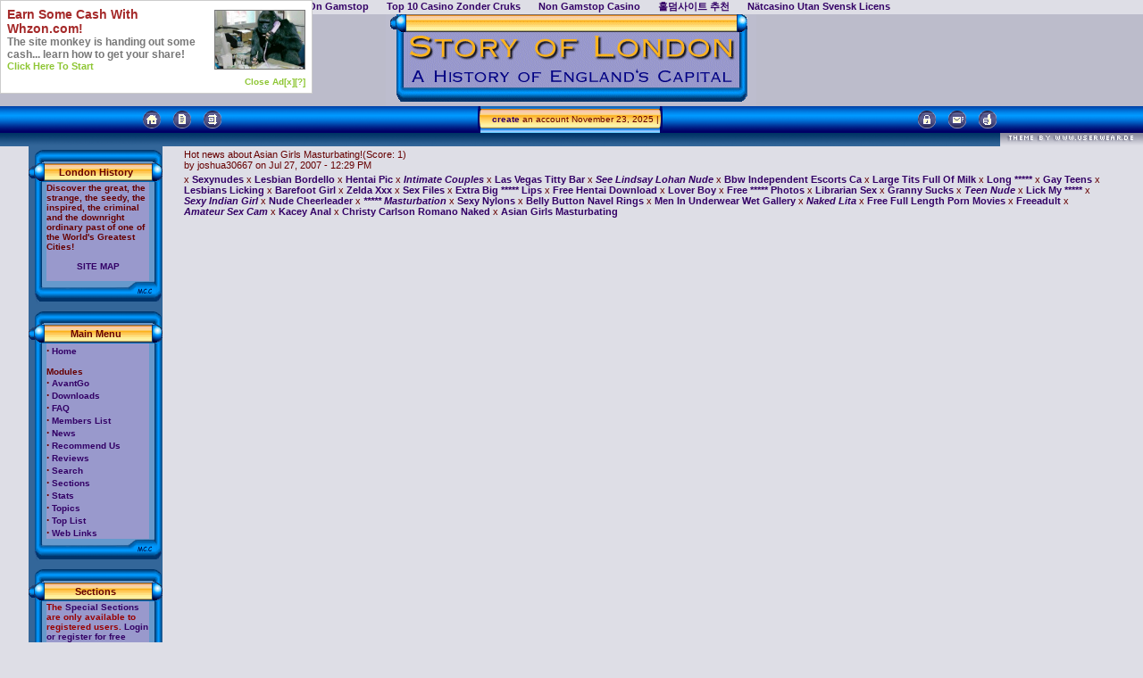

--- FILE ---
content_type: text/html; charset=UTF-8
request_url: https://storyoflondon.com/modules_op_modload_name_NS-Comments_file_index_sid_13_tid_8101_mode_thread_order_0_thold_0.html
body_size: 6993
content:
<!DOCTYPE HTML PUBLIC "-//W3C//DTD HTML 4.01 Transitional//EN">
<html>
<head>
	<meta http-equiv="Content-Type" content="text/html; charset=UTF-8">
<meta http-equiv="Content-Type" content="text/html; charset=ISO-8859-1">
<title>London's History :: Discover its great, its strange, its seedy and its inspired past!</title>
	<link rel="canonical" href="https://storyoflondon.com/modules_op_modload_name_NS-Comments_file_index_sid_13_tid_8101_mode_thread_order_0_thold_0.html">
<meta name="KEYWORDS" content="history, london, england, ">
<meta name="DESCRIPTION" content="Discover its great, its strange, its seedy and its inspired past!">
<meta name="ROBOTS" content="INDEX,FOLLOW">
<meta name="resource-type" content="document">
<meta http-equiv="expires" content="0">
<meta name="author" content="London's History">
<meta name="copyright" content="Copyright (c) 2001 by London's History">
<meta name="revisit-after" content="1 days">
<meta name="distribution" content="Global">
<meta name="generator" content="PostNuke 0.7.1 - http://postnuke.com">
<meta name="rating" content="General">
<link rel="StyleSheet" href="https://www.storyoflondon.com/themes/MrCaase/style/styleNN.css" type="text/css">
<style type="text/css">@import url("themes/MrCaase/style/style.css"); </style>
<script type="text/javascript" src="javascript/showimages_php.js"></script>
<script type="text/javascript" src="javascript/openwindow_php_hlpfile_.js"></script>
</head><body bgcolor="#DEDEE6" text="" link="" vlink="" alink="" leftmargin="0" topmargin="0" marginwidth="0" marginheight="0"><div style="text-align: center;"><a href="https://www.sussexhealthandcare.uk/" style="padding: 5px 10px;">Casino Not On Gamstop</a><a href="https://www.liftmetrix.com/" style="padding: 5px 10px;">Top 10 Casino Zonder Cruks</a><a href="https://www.worcesterlive.co.uk/" style="padding: 5px 10px;">Non Gamstop Casino</a><a href="https://www.homesharenow.org/" style="padding: 5px 10px;">홀덤사이트 추천</a><a href="https://makthavare.se/" style="padding: 5px 10px;">Nätcasino Utan Svensk Licens</a></div>
<table cellpadding="0" cellspacing="0" width="100%" border="0" align="center" bgcolor="#DEDEE6"><tr>
<td bgcolor="#DEDEE6"><img src="themes/MrCaase/images/pixel.gif" width="1" height="1" alt="" border="0" hspace="0"></td></tr></table>
<table cellpadding="0" cellspacing="0" width="100%" border="0" align="center" bgcolor="#BCBCCB">
<tr>
<td valign="bottom" align="right" class="menuehead" width="33%"></td>
<td width="33%" align="center">
<a href="admin.html"><img src="themes/MrCaase/images/logo.gif" alt="Welcome to London's History" border="0"></a></td>
<td valign="bottom" align="left" class="menuehead" width="33%"></td>
</tr></table>
<table cellpadding="0" cellspacing="0" width="100%" border="0" align="center" bgcolor="#7373A4" background="themes/MrCaase/images/headerline.gif" height="30">
<tr valign="middle"><td align="right" height="30" width="20%"><a href="/"><img src="themes/MrCaase/images/home.gif" width="24" height="30" alt="_HOMEPAGE" border="0" hspace="5"></a><a href="modules_op_modload_name_Topics_file_index.html"><img src="themes/MrCaase/images/themes.gif" width="24" height="30" alt="_TOPICS" border="0" hspace="5"></a><a href="modules_op_modload_name_Downloads_file_index.html"><img src="themes/MrCaase/images/downloads.gif" width="24" height="30" alt="_DOWNLOADS" border="0" hspace="5"></a></td><td align="center" height="30" width="60%"><table border="0" cellspacing="0" cellpadding="0" background="themes/MrCaase/images/toplight_bg.gif"><tr><td width="4" height="30"><img src="themes/MrCaase/images/toplight_left.gif" width="4" height="30"></td>
<td nowrap class="artsubhead" align="left">   
<a href="user.html">create</a> an account
<script type="text/javascript">
<!--   // Array ofmonth Names
var monthNames = new Array( "January","February","March","April","May","June","July","August","September","October","November","December");
var now = new Date();
thisYear = now.getYear();
if(thisYear < 1900) {thisYear += 1900}; // corrections if Y2K display problem
document.write(monthNames[now.getMonth()] + " " + now.getDate() + ", " + thisYear) ;
// -->
</script> | 
</td><td width="4" height="30"><img src="themes/MrCaase/images/toplight_right.gif" width="4" height="30"></td></tr></table>
</td><td align="left" height="30" width="20%"><a href="user.html"><img src="themes/MrCaase/images/account.gif" width="24" height="30" alt="_USERACCOUNT" border="0" hspace="5"></a><a href="modules_op_modload_name_Submit_News_file_index.html"><img src="themes/MrCaase/images/submitnews.gif" width="24" height="30" alt="_SUBMITNEWS" border="0" hspace="5"></a><a href="modules_op_modload_name_Top_List_file_index.html"><img src="themes/MrCaase/images/topten.gif" width="24" height="30" alt="_SHOWTOP" border="0" hspace="5"></a></td>
<td align="right" width="10%"> </td>
</tr>
</table><table width="100%" cellpadding="0" cellspacing="0" border="0" bgcolor="" align="center" background="themes/MrCaase/images/under_hl.gif" height="15"><tr>
<td align="right"><a href="http://www.userwear.de/" target="_blank"><img src="themes/MrCaase/images/under_hl_uw.gif" height="15" width="160" alt="Theme by www.UserWear.de" border="0" hspace="0"></a></td></tr></table>
<!-- FIN DEL TITULO -->
<table width="95%" cellpadding="0" cellspacing="0" border="0" bgcolor="#DEDEE6" align="center"><tr valign="top">
<td bgcolor="#DEDEE6" width="150" valign="top">
<img src="themes/MrCaase/images/box_head.gif" width="150" height="19" alt="" border="0"><br><table border="0" cellpadding="0" cellspacing="0" bgcolor="#9999CC" background="themes/MrCaase/images/box_headline.gif" width="150" height="21"><tr><td align="center" class="menuehead">
London History
</td></tr></table>
<table border="0" cellpadding="0" cellspacing="0" bgcolor="#9999CC" width="150">
<tr valign="top"><td width="20" background="themes/MrCaase/images/box_bg_l.gif"><img src="themes/MrCaase/images/pixel.gif" width="20" height="10"></td><td class="artsubhead"><img src="themes/MrCaase/images/pixel.gif" width="115" height="1"><br>
<b>Discover the great, the strange, the seedy, the inspired, the criminal and the downright ordinary past of one of the World's Greatest Cities!</b><p></p><center><a href="modules_op_modload_name_News_file_article_sid_305_mode_thread_order_0_thold_0.html">SITE MAP</a></center><br>
</td><td width="15" background="themes/MrCaase/images/box_bg_r.gif"><img src="themes/MrCaase/images/pixel.gif" width="15" height="10"></td></tr></table><img src="themes/MrCaase/images/box_foot.gif" width="150" height="30" alt="" border="0"><br>
<img src="themes/MrCaase/images/box_head.gif" width="150" height="19" alt="" border="0"><br><table border="0" cellpadding="0" cellspacing="0" bgcolor="#9999CC" background="themes/MrCaase/images/box_headline.gif" width="150" height="21"><tr><td align="center" class="menuehead">
Main Menu
</td></tr></table>
<table border="0" cellpadding="0" cellspacing="0" bgcolor="#9999CC" width="150">
<tr valign="top"><td width="20" background="themes/MrCaase/images/box_bg_l.gif"><img src="themes/MrCaase/images/pixel.gif" width="20" height="10"></td><td class="artsubhead"><img src="themes/MrCaase/images/pixel.gif" width="115" height="1"><br>
<strong><big>·</big></strong> <a class="pn-normal" href="index_php.html" title="Back to the home page.">Home</a><br><br><b>Modules</b><br><strong><big>·</big></strong> <a class="pn-normal" href="modules_op_modload_name_AvantGo_file_index.html" title="Stories formatted for PDAs.">AvantGo</a><br><strong><big>·</big></strong> <a class="pn-normal" href="modules_op_modload_name_Downloads_file_index.html" title="Find downloads listed on this website.">Downloads</a><br><strong><big>·</big></strong> <a class="pn-normal" href="modules_op_modload_name_FAQ_file_index.html" title="Frequently Asked Questions">FAQ</a><br><strong><big>·</big></strong> <a class="pn-normal" href="modules_op_modload_name_Members_List_file_index.html" title="Listing of registered users on this site.">Members List</a><br><strong><big>·</big></strong> <a class="pn-normal" href="modules_op_modload_name_News_file_index.html" title="Latest News on this site.">News</a><br><strong><big>·</big></strong> <a class="pn-normal" href="modules_op_modload_name_Recommend_Us_file_index.html" title="Recommend this website to a friend.">Recommend Us</a><br><strong><big>·</big></strong> <a class="pn-normal" href="modules_op_modload_name_Reviews_file_index.html" title="Reviews Section on this website.">Reviews</a><br><strong><big>·</big></strong> <a class="pn-normal" href="modules_op_modload_name_Search_file_index.html" title="Search our website.">Search</a><br><strong><big>·</big></strong> <a class="pn-normal" href="modules_op_modload_name_Sections_file_index.html" title="Other content on this website.">Sections</a><br><strong><big>·</big></strong> <a class="pn-normal" href="modules_op_modload_name_Stats_file_index.html" title="Detailed traffic statistics.">Stats</a><br><strong><big>·</big></strong> <a class="pn-normal" href="modules_op_modload_name_Topics_file_index.html" title="Listing of news topics on this website.">Topics</a><br><strong><big>·</big></strong> <a class="pn-normal" href="modules_op_modload_name_Top_List_file_index.html" title="Top 10list.">Top List</a><br><strong><big>·</big></strong> <a class="pn-normal" href="modules_op_modload_name_Web_Links_file_index.html" title="Links to other sites.">Web Links</a><br>
</td><td width="15" background="themes/MrCaase/images/box_bg_r.gif"><img src="themes/MrCaase/images/pixel.gif" width="15" height="10"></td></tr></table><img src="themes/MrCaase/images/box_foot.gif" width="150" height="30" alt="" border="0"><br>
<img src="themes/MrCaase/images/box_head.gif" width="150" height="19" alt="" border="0"><br><table border="0" cellpadding="0" cellspacing="0" bgcolor="#9999CC" background="themes/MrCaase/images/box_headline.gif" width="150" height="21"><tr><td align="center" class="menuehead">
Sections
</td></tr></table>
<table border="0" cellpadding="0" cellspacing="0" bgcolor="#9999CC" width="150">
<tr valign="top"><td width="20" background="themes/MrCaase/images/box_bg_l.gif"><img src="themes/MrCaase/images/pixel.gif" width="20" height="10"></td><td class="artsubhead"><img src="themes/MrCaase/images/pixel.gif" width="115" height="1"><br>
<font color="#990000"><b>The <a href="http://www.storyoflondon.com/modules.php?op=modload&amp;name=Sections&amp;file=index">Special Sections</a> are only available to registered users. <a href="user.html">Login or register for free here.</a></b></font><br><center><a href="modules_op_modload_name_Sections_file_index_req_listarticles_secid_1.html">ENGLAND</a><br><a href="modules_op_modload_name_Sections_file_index_req_listarticles_secid_2.html">Samuel Pepys</a><br><a href="modules_op_modload_name_Sections_file_index_req_listarticles_secid_3.html">Elizabeth I</a><br><a href="modules_op_modload_name_Sections_file_index_req_listarticles_secid_6.html">London's Underworld</a><br><a href="modules_op_modload_name_Sections_file_index_req_viewarticle_artid_91_page_1.html">Fleet Marriages</a>.<br><a href="modules_op_modload_name_Sections_file_index_req_listarticles_secid_7.html">The Cries of London</a><br><font color="#FF0000"><b>Updated.</b></font><br></center>
</td><td width="15" background="themes/MrCaase/images/box_bg_r.gif"><img src="themes/MrCaase/images/pixel.gif" width="15" height="10"></td></tr></table><img src="themes/MrCaase/images/box_foot.gif" width="150" height="30" alt="" border="0"><br>
<img src="themes/MrCaase/images/box_head.gif" width="150" height="19" alt="" border="0"><br><table border="0" cellpadding="0" cellspacing="0" bgcolor="#9999CC" background="themes/MrCaase/images/box_headline.gif" width="150" height="21"><tr><td align="center" class="menuehead">
London Quotes
</td></tr></table>
<table border="0" cellpadding="0" cellspacing="0" bgcolor="#9999CC" width="150">
<tr valign="top"><td width="20" background="themes/MrCaase/images/box_bg_l.gif"><img src="themes/MrCaase/images/pixel.gif" width="20" height="10"></td><td class="artsubhead"><img src="themes/MrCaase/images/pixel.gif" width="115" height="1"><br>
<br><i>A choirboy from Worcester Cathedral was sent to London to audition for Mr Handel who was well known as a good judge of voice. 
The Boy sang.
"Is this how you praise God in Worcester"?, Handel asked.
"Yes Mr Handel", replied the boy.
"God is Good", Handel replied, "and no doubt he will hear your praises in Worcester, but no man will hear them in London</i><br><br>-- George Frederik Handel
</td><td width="15" background="themes/MrCaase/images/box_bg_r.gif"><img src="themes/MrCaase/images/pixel.gif" width="15" height="10"></td></tr></table><img src="themes/MrCaase/images/box_foot.gif" width="150" height="30" alt="" border="0"><br>
<img src="themes/MrCaase/images/box_head.gif" width="150" height="19" alt="" border="0"><br><table border="0" cellpadding="0" cellspacing="0" bgcolor="#9999CC" background="themes/MrCaase/images/box_headline.gif" width="150" height="21"><tr><td align="center" class="menuehead">
Who's Online
</td></tr></table>
<table border="0" cellpadding="0" cellspacing="0" bgcolor="#9999CC" width="150">
<tr valign="top"><td width="20" background="themes/MrCaase/images/box_bg_l.gif"><img src="themes/MrCaase/images/pixel.gif" width="20" height="10"></td><td class="artsubhead"><img src="themes/MrCaase/images/pixel.gif" width="115" height="1"><br>
<span class="pn-normal">We have 103 guests and 0 members online<br>
<br>You are an anonymous user. You can register for free by clicking <a href="user.html">here</a></span><br>
</td><td width="15" background="themes/MrCaase/images/box_bg_r.gif"><img src="themes/MrCaase/images/pixel.gif" width="15" height="10"></td></tr></table><img src="themes/MrCaase/images/box_foot.gif" width="150" height="30" alt="" border="0"><br>
</td><td><img src="themes/MrCaase/images/pixel.gif" width="15" height="1" border="0" alt=""></td><td width="100%" align="middle">
<table width="99%" border="0"><tr bgcolor="#DEDEE6"><td width="500"><font class="pn-title">Hot news about Asian Girls Masturbating!</font><font class="pn-normal">(Score: 1)<br>by joshua30667</font><font class="pn-sub"> on Jul 27, 2007 - 12:29 PM</font></td></tr><tr><td><font class="pn-normal"> x <a href="http://hotbustymoms.azqevjdr.info/girlcumshots/sexynudes.php3">Sexynudes</a> x <a href="http://kellymonaconude.celyatmhg.info/flashingwifeuk/lesbian-bordello.html">Lesbian Bordello</a> x <a href="http://milf-ryan.evwvqtuz.info/hentaipic.php3">Hentai Pic</a> x <i><a href="http://latina-tits-ass-*****.evwvqtuz.info/beautiful-asses/">Intimate Couples</a></i> x <a href="http://schoolsfortroubledteen.evwvqtuz.info/pussyejaculation/">Las Vegas Titty Bar</a> x <i><a href="http://alvinhentai.hrfhpesnf.info/floridaparkinson/seelindsaylohannude.htm">See Lindsay Lohan Nude</a></i> x <a href="http://girls-of-the-pac-teenie-girls.hrfhpesnf.info/jizzshot/bbwindependentescortsca.htm">Bbw Independent Escorts Ca</a> x <a href="http://gaynaturist.hrfhpesnf.info/horney-house-wifes/large-tits-full-of-milk.htm">Large Tits Full Of Milk</a> x <a href="http://girls-of-the-pac-teenie-girls.hrfhpesnf.info/boyswhocirclejerk/long-*****.htm">Long *****</a> x <a href="http://auntfuck.hwutthjsh.info/gay-sperm/gayteens.htm">Gay Teens</a> x <a href="http://boyride.hwutthjsh.info/black-bubble-butt/lesbianslicking.htm">Lesbians Licking</a> x <b><a href="http://japanesegirlinuniform.hwutthjsh.info/how-to-draw-hentai/barefootgirl.htm">Barefoot Girl</a></b> x <a href="http://hardcorehotties.hzkpuumbeo.info/zeldaxxx.php">Zelda Xxx</a> x <b><a href="http://ratemenaked.hzkpuumbeo.info/sexfiles.php">Sex Files</a></b> x <a href="http://hardcorehotties.hzkpuumbeo.info/nudist-resorts/extra-big-*****-lips.php">Extra Big ***** Lips</a> x <a href="http://straightnudemen.kctztsfb.info/woman-ejaculating/freehentaidownload.htm">Free Hentai Download</a> x <a href="http://canadiansluts.lsioadajwx.info/loverboy.html">Lover Boy</a> x <a href="http://hotfemalestrippers.lsioadajwx.info/simpsonporn/free-*****-photos.html">Free ***** Photos</a> x <b><a href="http://masterbatingwithyoursister.lvomkckff.info/schmidt/librariansex.php3">Librarian Sex</a></b> x <a href="http://milf-reality.mtucuoyr.info/grannysucks.htm">Granny Sucks</a> x <i><b><a href="http://*****-lips.mtucuoyr.info/vannawhitenude/teennude.htm">Teen Nude</a></b></i> x <a href="http://janeseymorenude.okjhuiycie.info/rainingblood/">Lick My *****</a> x <i><a href="http://freeadultcartoons.oospxclfq.info/sexy-indian-girl.htm">Sexy Indian Girl</a></i> x <a href="http://freeadultcartoons.oospxclfq.info/nude-cheerleader.htm">Nude Cheerleader</a> x <i><b><a href="http://different-vaginas.oospxclfq.info/playboy-xxx/*****-masturbation.htm">***** Masturbation</a></b></i> x <a href="http://milfsarah.oospxclfq.info/futurama-xxx/sexy-nylons.htm">Sexy Nylons</a> x <a href="http://polishgirlmodels.oospxclfq.info/ladies-hairy-holes/belly-button-navel-rings.htm">Belly Button Navel Rings</a> x <a href="http://bigbrotherporn.rhrwuscva.info/*****-crushing/">Men In Underwear Wet Gallery</a> x <i><a href="http://firm-breasts.rhrwuscva.info/college-sex-cams/naked-lita.htm">Naked Lita</a></i> x <a href="http://nakedblackwomen.rhrwuscva.info/highheelsminiskirts/freefulllengthpornmovies.htm">Free Full Length Porn Movies</a> x <a href="http://bisexual-*****.rqxohxmt.info/humanshumpdogs/freeadult.html">Freeadult</a> x <i><a href="http://nudepaintings.rqxohxmt.info/free-nudes/amateursexcam.html">Amateur Sex Cam</a></i> x <a href="http://chairbondage.tyggciwu.info/-year-old-lesbians/kaceyanal.html">Kacey Anal</a> x <b><a href="http://sample-sex.tyggciwu.info/sick-*****-insertions/christycarlsonromanonaked.html">Christy Carlson Romano Naked</a></b> x <b><a href="http://pretty-little-girls.wnpibzzqsm.info/asiangirlsmasturbating.html">Asian Girls Masturbating</a></b></font></td></tr></table><br><br></td>
</tr></table>
<table width="95%" cellpadding="0" cellspacing="0" border="0" bgcolor="#DEDEE6" align="center"><tr>
<td bgcolor="#DEDEE6"><img src="themes/MrCaase/images/pixel.gif" width="1" height="1" alt="" border="0" hspace="0"></td>
</tr></table><br>
<table width="95%" cellpadding="0" cellspacing="0" border="0" align="center"><tr align="center">
<td width="100%" colspan="3" class="artsubhead">
<font class="pn-sub">
	</font><center><font color="#990000"><b>© 2001, 2002, 2003, 2004, 2005, 2006, 2007. Unless otherwise indicated, all written material on the storyoflondon site is the copyright  of <b>Bill McCann</b>[waldstockatgmail.com]. All logos and trademarks in this site are property of their respective owner. The comments are property of their posters.</b></font></center><p><!-- SiteSearch Google -->
</p><form method="get" action="https://www.google.com/custom" target="google_window">
<table border="0" bgcolor="#ffffff">
<tr><td nowrap valign="top" align="left" height="32">
<a href="https://www.google.com/">
<img src="logos/Logo_25wht.gif" border="0" alt="Google"></a>
</td>
<td nowrap>
<input type="hidden" name="domains" value="www.storyoflondon.com">
<input type="text" name="q" size="31" maxlength="255" value="">
<input type="submit" name="sa" value="Search">
</td></tr>
<tr>
<td> </td>
<td nowrap>
<table>
<tr>
<td>
<input type="radio" name="sitesearch" value="" checked>
<font size="-1" color="#000000">Web</font>
</td>
<td>
<input type="radio" name="sitesearch" value="www.storyoflondon.com">
<font size="-1" color="#000000">www.storyoflondon.com</font>
</td>
</tr>
</table>
<input type="hidden" name="client" value="pub-2060827964098366">
<input type="hidden" name="forid" value="1">
<input type="hidden" name="ie" value="ISO-8859-1">
<input type="hidden" name="oe" value="ISO-8859-1">
<input type="hidden" name="cof" value="GALT:#008000;GL:1;DIV:#336699;VLC:663399;AH:center;BGC:FFFFFF;LBGC:336699;ALC:0000FF;LC:0000FF;T:000000;GFNT:0000FF;GIMP:0000FF;FORID:1;">
<input type="hidden" name="hl" value="en">
</td></tr></table>
</form>
<!-- SiteSearch Google --><p><script type="text/javascript"><!--
google_ad_channel ="";
google_page_url = document.location;
//--></script>
</p><p>
<script language="javascript" type="text/javascript" src="navbar_f_j_y_storyoflondon_u_10077112.js">
</script></p><noscript><center>
<table bgcolor="gray" cellspacing="0" border="2"><tr>
<td><table cellpadding="2" cellspacing="0" border="0"><tr><td align="center">
<font face="arial" size="-1">This site is a member of WebRing. 
<br>To browse visit <a href="http://ss.webring.com/navbar?f=l;y=storyoflondon;u=10077112">
Here</a>.</font></td></tr></table></td></tr></table></center></noscript><p><script language="javascript" type="text/javascript" src="navbar_f_j_y_waldstock_u_defurl.js"> </script></p><noscript><center> <table bgcolor="gray" cellspacing="0" border="2"><tr> <td><table cellpadding="2" cellspacing="0" border="0"><tr><td align="center"> <font face="arial" size="-1">This site is a member of WebRing. <br>To browse visit <a href="http://ss.webring.com/navbar?f=l;y=waldstock;u=defurl"> Here</a>.</font></td></tr></table></td></tr></table> </center></noscript> <p></p><center> <table border="4" cellpadding="2" align="Center"> <tr> <td><p align="Center"> <a href="http://www.ringsurf.com/netring?ring=eurohist;action=home" target="_top"></a></p></td> <td><p align="Center"> <font size="2"><small>This<a href="http://www.ringsurf.com/netring?ring=eurohist;action=home" target="_top"> European History</a> Site<br> is owned by </small></font> <small><a href="/cdn-cgi/l/email-protection#6215030e0611160d0109221b030a0d0d4c010d4c1709">storyoflondon</a></small> </p><p align="Center"> <small> <font size="2">If you would like to join this ring<br> </font><a href="http://www.ringsurf.com/netring?ring=eurohist;action=home" target="_top">Click Here</a></small></p></td> </tr> <tr> <td colspan="2"><p align="Center"> <b> [<a href="http://www.ringsurf.com/netring?ring=eurohist;id=76;action=prev5%20" target="_top">Prev 5</a>][<a href="http://www.ringsurf.com/netring?ring=eurohist;id=76;action=prev" target="_top">Prev</a>][<a href="http://www.ringsurf.com/netring?ring=eurohist;id=76;action=next%20" target="_top">Next</a>][<a href="http://www.ringsurf.com/netring?ring=eurohist;id=76;action=rand" target="_top">Random</a>][<a href="http://www.ringsurf.com/netring?ring=eurohist;id=76;action=next5%20" target="_top">Next 5</a>] [<a href="http://www.ringsurf.com/netring?ring=eurohist;action=list" target="_top">List</a>]</b></p></td> </tr> </table> </center><p> <!--WEBBOT bot="HTMLMarkup" startspan ALT="Site Meter" -->
<script data-cfasync="false" src="/cdn-cgi/scripts/5c5dd728/cloudflare-static/email-decode.min.js"></script><script type="text/javascript" language="JavaScript">var site="s10storyoflondon"</script>
<script type="text/javascript" language="JavaScript1.2" src="js/counter.js"></script></p><noscript>
<a href="http://s10.sitemeter.com/stats.asp?site=s10storyoflondon" target="_blank">
<img src="meter.asp_site_s10storyoflondon.jpg" alt="Site Meter" border="0"></a></noscript>
<!-- Copyright (c)2002 Site Meter --><p><!-- Start of WhozOnTop Code (HOMEPAGE CODE) -->
<script src="tracker.asp_wsID_88_hz_hz0042_ctr_178.js"></script>
<a href="http://whozontop.com/"> </a>
<!-- End of whozOnTop Code -->
</p><p></p><p>This web site was made with <a href="http://www.postnuke.com/" target="_blank">PostNuke</a>, a web portal system written in PHP. PostNuke is Free Software released under the <a href="http://www.gnu.org/" target="_blank">GNU/GPL license</a>.<br>You can syndicate our news using the file <a href="backend.html">backend.php</a><br>
	
</p></td></tr><tr><td align="center"><a href="http://www.userwear.de/"><img src="themes/MrCaase/images/logo_uw_bb.gif" width="100" height="100" border="0"></a><br><br></td>
</tr></table>
<div style="text-align:center"><h2>Quality sites</h2><ul style="list-style:none;padding-left:0"><li><a href="https://www.foritaly.org/">Migliori Bonus Benvenuto Casino</a></li><li><a href="https://www.wildlifetrust.org.uk/">Non Gamstop Casinos</a></li><li><a href="https://tescobagsofhelp.org.uk/">Casinos Not On Gamstop</a></li><li><a href="https://www.marblearchcavesgeopark.com/">Non Gamstop Casinos</a></li><li><a href="https://www.continuitycentral.com/">Betting Sites Uk</a></li><li><a href="https://www.bristolticketshop.co.uk/">Gambling Sites Not On Gamstop</a></li><li><a href="https://pride-events.co.uk/">UK Casino Sites Not On Gamstop</a></li><li><a href="https://gdalabel.org.uk/">Non Gamstop Casino UK</a></li><li><a href="https://www.clintoncards.co.uk/">Non Gamstop Casino Sites UK</a></li><li><a href="https://www.aptic.fr/">Meilleur Casino En Ligne France</a></li><li><a href="https://www.pcgameware.co.uk/">Casinos Not On Gamstop</a></li><li><a href="https://pumphousegallery.org.uk/">Sites Not On Gamstop</a></li><li><a href="https://www.rivieramultimedia.co.uk/">UK Gambling Sites Not On Gamstop</a></li><li><a href="https://gamstopgambling.com/">Casinos Not On Gamstop</a></li><li><a href="https://picsociety.uk/">Sites Not On Gamstop</a></li><li><a href="https://www.wtc2019.com/">Migliori Casino Non Aams</a></li><li><a href="https://hashbrum.co.uk/">Best Casino Sites UK</a></li><li><a href="https://www.actualite-de-la-formation.fr/">Casino En Ligne France</a></li><li><a href="https://www.thehotelcollection.co.uk/">UK Casino Not On Gamstop</a></li><li><a href="https://www.newschain.uk/non-gamstop-casinos/">Gambling Sites Not On Gamstop</a></li><li><a href="https://thelincolnite.co.uk/non-gamstop-casinos/">UK Casino Not On Gamstop</a></li></ul></div><script defer src="https://static.cloudflareinsights.com/beacon.min.js/vcd15cbe7772f49c399c6a5babf22c1241717689176015" integrity="sha512-ZpsOmlRQV6y907TI0dKBHq9Md29nnaEIPlkf84rnaERnq6zvWvPUqr2ft8M1aS28oN72PdrCzSjY4U6VaAw1EQ==" data-cf-beacon='{"version":"2024.11.0","token":"f056214903d3483d97d9a14d9d3ee3d2","r":1,"server_timing":{"name":{"cfCacheStatus":true,"cfEdge":true,"cfExtPri":true,"cfL4":true,"cfOrigin":true,"cfSpeedBrain":true},"location_startswith":null}}' crossorigin="anonymous"></script>
</body>
</html>


--- FILE ---
content_type: text/css
request_url: https://storyoflondon.com/themes/MrCaase/style/style.css
body_size: -71
content:
@font-face {
	font-family: Pixel Classic;
}
@font-face {
	font-family: Micro;
}
TABLE {
	FONT-SIZE: 11px; COLOR: #660000; FONT-FAMILY: Verdana, Arial, Helvetica, sans-serif
}
BODY {
	FONT-SIZE: 11px; COLOR: #660000; FONT-FAMILY: Verdana, Arial, Helvetica, sans-serif
}
P {
	FONT-SIZE: 11px; COLOR: #660000; FONT-FAMILY: Verdana, Arial, Helvetica, sans-serif
}
DIV {
	FONT-SIZE: 11px; COLOR: #660000; FONT-FAMILY: Verdana, Arial, Helvetica, sans-serif
}
.arthead {
	FONT-WEIGHT: bold; FONT-SIZE: 11px; COLOR: #660000; FONT-FAMILY: Verdana, Arial, Helvetica, sans-serif
}
.artsubhead {
	FONT-SIZE: 10px; FONT-FAMILY: Verdana, Arial, Helvetica, sans-serif
}
.art {
	FONT-SIZE: 11px; FONT-FAMILY: Verdana, Arial, Helvetica, sans-serif
}
.menuehead {
	FONT-WEIGHT: bold; FONT-SIZE: 11px; FONT-FAMILY: Verdana, Arial, Helvetica, sans-serif
}
INPUT {
	FONT-SIZE: 11px; COLOR: #000000; FONT-FAMILY: Verdana, Arial, Helvetica, sans-serif
}
TEXTAREA {
	FONT-SIZE: 11px; COLOR: #000000; FONT-FAMILY: Verdana, Arial, Helvetica, sans-serif
}
SELECT {
	FONT-SIZE: 11px; COLOR: #000000; FONT-FAMILY: Verdana, Arial, Helvetica, sans-serif
}
A:active {
	FONT-WEIGHT: bold; COLOR: #330066; FONT-FAMILY: Verdana, Arial, Helvetica, sans-serif; TEXT-DECORATION: none
}
A:link {
	FONT-WEIGHT: bold; COLOR: #330066; FONT-FAMILY: Verdana, Arial, Helvetica, sans-serif; TEXT-DECORATION: none
}
A:visited {
	FONT-WEIGHT: bold; COLOR: #330066; FONT-FAMILY: Verdana, Arial, Helvetica, sans-serif; TEXT-DECORATION: none
}
A:hover {
	FONT-WEIGHT: bold; COLOR: #660099; FONT-FAMILY: Verdana, Arial, Helvetica, sans-serif; TEXT-DECORATION: underline
}

--- FILE ---
content_type: application/javascript
request_url: https://storyoflondon.com/js/counter.js
body_size: 1615
content:
// Copyright (c)2006 Site Meter, Inc.
// <![CDATA[
var SiteMeter =
{
	init:function( sCodeName, sServerName, sSecurityCode )
	{
		SiteMeter.CodeName = sCodeName;
		SiteMeter.ServerName = sServerName;
		SiteMeter.SecurityCode = sSecurityCode;
		SiteMeter.IP = "207.241.232.93";
		SiteMeter.trackingImage = new Image();
		SiteMeter.dgOutlinkImage = new Image();

		if (typeof(g_sLastCodeName) != 'undefined')
			if (g_sLastCodeName == sCodeName)
				return;

		SiteMeter.onPageLoad();
//		if (!SiteMeter.addEvent( window, "load", SiteMeter.displayCounter ))
//			SiteMeter.onPageLoad();

		SiteMeter.addEvent( window, "load", SiteMeter.trackOutClicks );

	},

	aimInit:function(sCodeName)
	{
		var sSubDomain = sCodeName.substr(0,3);
		SiteMeter.init( sCodeName, sSubDomain + ".sitemeter.com", "");
	},

	trackOutClicks:function()
	{
		for(var i=0;i<document.links.length;i++)
		{
			SiteMeter.addEvent( document.links[i], "click", SiteMeter.onClick );
			SiteMeter.addEvent( document.links[i], "contextmenu", SiteMeter.onContextClick );
		}

	},

	onPageLoad:function()
	{
		var newImage  = document.createElement("img");
		var newHref   = document.createElement("a")
		var scriptRef = SiteMeter.getScriptElement();

		var newIFrame = document.createElement("iframe");
		newIFrame.frameBorder = 0;
		newIFrame.width = 0;
		newIFrame.height = 0;
		newIFrame.src = "http://dg.specificclick.net/?u=" + encodeURIComponent(document.location) + "&r=" + encodeURIComponent(SiteMeter.getReferralURL());

		var today=new Date();
		var sTZO=(typeof(today.getTimezoneOffset)!='undefined') ? today.getTimezoneOffset() : '';

		newHref.target = "_top";
		newHref.href = "http://www.sitemeter.com/stats.asp?site=" + SiteMeter.CodeName;
		newHref.id = "idSiteMeterHREF";

		newImage.border = "0";
		newImage.alt = "Site Meter";

		var sImage = "http://" + SiteMeter.ServerName + "/meter.asp?site=" + SiteMeter.CodeName;
		sImage += "&refer="+SiteMeter.getReferral();
		if (SiteMeter.IP != "")
			sImage += "&ip="+SiteMeter.IP;
		sImage += "&w="+window.screen.width;
		sImage += "&h="+window.screen.height;
		sImage += "&clr="+window.screen.colorDepth;
		sImage += "&tzo=" + sTZO;
		sImage += "&lang="+escape(navigator.language ? navigator.language : navigator.userLanguage);
		if (SiteMeter.SecurityCode != "")
			sImage += "&sc="+escape(SiteMeter.SecurityCode);
		sImage += "&pg="+escape(document.location);
		sImage += "&js=1&rnd="+Math.random();

		newImage.src = sImage;
		newHref.appendChild(newImage);
		var parentOfScript = SiteMeter.getParent( scriptRef );

		if (parentOfScript){
			parentOfScript.insertBefore(newHref,scriptRef);
			parentOfScript.insertBefore(newIFrame,scriptRef); 
		}
		else
			SiteMeter.trackingImage.src = sImage;
	},

	logEvent:function(sEvent, sText, sURL )
	{
		if (document.images && !SiteMeter.isLocalURL(sURL))
		{
			var sImg = "http://" + SiteMeter.ServerName + "/meter.asp?site=" + SiteMeter.CodeName;
			sImg += "&e=" + sEvent;
			sImg += "&l=" + escape(sURL);
			sImg += "&t=" + escape(sText);
			sImg += "&pg="+ escape(document.location);
			if (SiteMeter.SecurityCode != "") sImg += "&sc="+escape(SiteMeter.SecurityCode);
			if (SiteMeter.IP != "")	sImg += "&ip="+SiteMeter.IP;
			sImg += "&rnd="+Math.random();
			if (SiteMeter.trackingImage)
				SiteMeter.trackingImage.src = sImg;


			var dgImg = "http://dg.specificclick.net/?u=" + encodeURIComponent(document.location) + "&r=" + encodeURIComponent(SiteMeter.getReferralURL()) + "&c=" + encodeURIComponent(sURL);
			SiteMeter.dgOutlinkImage.src = dgImg;

		}
	},

	trimFragment:function(sString)
	{
		return sString.indexOf("#")>0?sString.substring(0, sString.indexOf("#")):sString;
	},

	isLocalURL:function(sURL)
	{
		return (SiteMeter.trimFragment(document.location.href) == SiteMeter.trimFragment(sURL));
	},

        getReferralURL:function()
        {
                var sRef="";
                var g_d = document;
                if (typeof(g_frames) != "undefined")
                if (g_frames)
                        sRef=top.document.referrer;
                if ((sRef == "") || (sRef == "[unknown origin]") || (sRef == "unknown") || (sRef == "undefined"))
                if (document["parent"] != null)
                        if (parent["document"] != null) // ACCESS ERROR HERE!
                                if (parent.document["referrer"] != null)
                                        if (typeof(parent.document) == "object")
                                                sRef=parent.document.referrer;
                if ((sRef == "") || (sRef == "[unknown origin]") || (sRef == "unknown") || (sRef == "undefined"))
                if (g_d["referrer"] != null)
                        sRef = g_d["referrer"];
                if ((sRef == "[unknown origin]") || (sRef == "unknown") || (sRef == "undefined"))
                        sRef = "";

                return sRef;
        },

	getReferral:function()
	{
		return escape(SiteMeter.getReferralURL());
	},

	getParent:function(e)
	{
		if (!e)
			return null;
		else
			if (e.parentElement)
				return e.parentElement;
			else
				if (e.parentNode)
					return e.parentNode;
				else
					return null;
	},

	getTarget:function(e)
	{
		var targ=null;
		if (!e) var e = window.event;
		if (e.target)
			targ = e.target;
		else if (e.srcElement)
			targ = e.srcElement;
		if (targ.nodeType)
			if (targ.nodeType == 3) // Safari bug
				targ = targ.parentNode;
		return targ;
	},

	getScriptElement:function()
	{
		var refScript=null;
		refScript = document.getElementById( "SiteMeterScript" );
		if (refScript)
			return refScript;

		var pageScripts = document.getElementsByTagName("script");
		for(var i=0;i<pageScripts.length;i++)
		{
			if (pageScripts[i].src)
			{
				var sSource = pageScripts[i].src.toLowerCase();
				if (sSource.indexOf("site=" + SiteMeter.CodeName) > 0)
					return pageScripts[i];
			}
		}

		return null;
	},

	elementText:function(e)
	{
		do
		{
			var sText = (e.text)?e.text:e.innerText;
			if (sText) return sText.substr(0,100);
			if (e.alt) return e.alt;
			if (e.src) return e.src;
			e = SiteMeter.getParent(e);
		}
		while (e);
		return "";
	},

	elementURL:function(e)
	{
		do
		{
			if ((e.href) && (e.nodeName.toUpperCase() == 'A')) return e.href;
			e = SiteMeter.getParent(e);
		}
		while (e);
		return "";
	},

	onClick:function(e)
	{
		var target = SiteMeter.getTarget(e);
		SiteMeter.logEvent( "click", SiteMeter.elementText(target), SiteMeter.elementURL(target) );
	},

	onContextClick:function(e)
	{
		var target = SiteMeter.getTarget(e);
		SiteMeter.logEvent( "context", SiteMeter.elementText(target), SiteMeter.elementURL(target) );
	},

	addEvent:function( obj, sEvent, func )
	{
		if (obj.addEventListener)
		    obj.addEventListener(sEvent, func, false);
		else
			if (obj.attachEvent)
			   obj.attachEvent( "on"+sEvent, func );
			else
				return false;
		return true;
	}

}

SiteMeter.init('s10storyoflondon', 's10.sitemeter.com', '');

var g_sLastCodeName = 's10storyoflondon';
// ]]>

--- FILE ---
content_type: application/javascript
request_url: https://storyoflondon.com/javascript/openwindow_php_hlpfile_.js
body_size: -202
content:
function openwindow(){
  window.open ("","Help","toolbar=no,location=no,directories=no,status=no,scrollbars=yes,resizable=no,copyhistory=no,width=600,height=400");
}

--- FILE ---
content_type: application/javascript
request_url: https://storyoflondon.com/tracker.asp_wsID_88_hz_hz0042_ctr_178.js
body_size: 305
content:
document.write("<div ID='wzTRBdiv' style='position: fixed; top: 0px; left: 0px;background:white;'><table style='border:1px solid #cccccc;width:350px;%'><tr><td style='padding:5px;background:white;'><a href='http://whzon.com/whozon/repAccountAd.asp?trAd'><img alt='visit this website!' title='Click To visit This Website!' style='float:right;border:1px solid #777777;margin-top:3px;margin-bottom:8px;width:100px;height:65px;'src='whozon/donator/cashMonkeyTmn.jpg'></a><a style='font-size:14px;font-style:bold;color:brown;' href='http://whzon.com/whozon/repAccountAd.asp?trAd'>Earn Some Cash With Whzon.com!</a><br><span  style='font-size:11px;color:#777777;'><b style='font-size:12px;'>The site monkey is handing out some cash... learn how to get your share!</b></span><br><a  style='font-size:11px;color:#8ec634;' href='http://whzon.com/whozon/repAccountAd.asp?trAd'>Click Here To Start</a><br clear='right'><div align='right'><a  style='font-size:10px;color:#8ec634;' href='javascript:wzCloseAd();'>Close Ad[x]</a><a  style='font-size:10px;color:#8ec634;' title='About This Ad' alt='About This Ad' href='javascript:wzAdInfo();'>[?]</a></div></td></tr></table></div>");
        function wzCloseAd(){
          var wzoutput = document.getElementById("wzTRBdiv");
          wzoutput.style.display="none";
        }
        function wzAdInfo(){
          document.location.href='http://whzon.com/whozon/talk/talkAboutThis.asp?faction=on';
        }

--- FILE ---
content_type: application/javascript
request_url: https://storyoflondon.com/navbar_f_j_y_storyoflondon_u_10077112.js
body_size: 2929
content:
document.write("<!--ssnblist-->\n<!--wr_top-->\n<html><head><title>WebRing: </title><!--styles-->\n<link href=\"http://img.webring.com/style.css\" rel=\"stylesheet\" type=\"text/css\">\n\n<scr"+"ipt language=javascr"+"ipt src=\"http://img.webring.com/wrjs.js\"></scr"+"ipt>\n<!--wrdropjs-->\n<scr"+"ipt type=\"text/javascr"+"ipt\">\n<!--\n\nfunction registerPopup(id) {\n	var el = document.getElementById(id);\n	var ael = document.getElementById(id + 'a');\n	el.pop_show = function() {\n		var el = ael;\n		var x = el.offsetWidth;\n		var y = 0;\n		while (el) {\n			x += el.offsetLeft;\n			y += el.offsetTop;\n			el = el.offsetParent;\n		}\n		this.style.top = y + 'px';\n		this.style.left = x + 'px';\n		this.style.display = 'block';\n	};\n	el.pop_hold = function() {\n		if (!this.pop_t_id) return;\n		clearTimeout(this.pop_t_id);\n		this.pop_t_id = null;\n	};\n	el.pop_hide = function() {\n		if (this.pop_t_id) clearTimeout(this.pop_t_id);\n		this.pop_t_id = setTimeout(function() {\n			el.style.display = 'none';\n		}, 333);\n	};\n	el.onmousemove = function() {\n		el.pop_hold();\n	};\n	el.onmouseout = function() {\n		el.pop_hide();\n	};\n	ael.onmouseover = function() {\n		el.pop_show();\n	};\n	ael.onmousemove = function() {\n		el.pop_hold();\n	};\n	ael.onmouseout = function() {\n		el.pop_hide();\n	}\n}\n\n-->\n</scr"+"ipt>\n\n<scr"+"ipt type=\"text/javascr"+"ipt\">\nvar addthis_config = {\ndata_track_clickback: true\n}\n</scr"+"ipt>\n\n\n</head><body bgcolor=\"#ffffff\" >\n<table width=\"900\" cellspacing=\"0\" cellpadding=\"0\">\n  <tr>\n    <td><table width=\"100%\" cellspacing=\"0\" cellpadding=\"0\">\n      <tr>\n        <td bgcolor=\"c7d2e5\" valign=\"top\" width=1><a href=\"http://dir.webring.com/rw\" title=\"WebRing: Creating communities, Connecting People\"></a></td>\n        <td valign=\"top\"><table width=\"100%\" cellspacing=\"0\" cellpadding=\"0\">\n          <tr height=28>\n            <td height=29 colspan=3 valign=bottom>\n<b>Welcome, Guest</b>\n			</td><td align=left><!-- at -->\n<a class=\"addthis_button\" href=\"http://addthis.com/bookmark.php?v=250&amp;username=webringinc\"><img src=\"http://s7.addthis.com/static/btn/v2/lg-share-en.gif\" width=\"125\" height=\"16\" alt=\"Bookmark and Share\" style=\"border:0\"/></a><scr"+"ipt type=\"text/javascr"+"ipt\" src=\"http://s7.addthis.com/js/250/addthis_widget.js#username=webringinc\"></scr"+"ipt>\n\n</td><td></td>\n          </tr>\n          <tr bgcolor=\"777eb4\">\n            <td colspan=4>\n			<table width=\"100%\" cellspacing=\"0\" cellpadding=\"0\" border=0>\n              <tr valign=\"middle\">\n                <td >\n</td>\n		<td valign=bottom align=right>\n    <a href=\"/cgi-bin/newpage\"></a>&nbsp;\n    <a href=\"javascr"+"ipt:setPage('wr_bubble', '/l/sayit?ret=')\"></a>\n	&nbsp;</td>\n<td width=\"58%\" nobreak nowrap>\n<ul id=\"menu\">\n	\n    <li><a href=\"/rw\" title=\"Home\">Home</a></li>\n    <li><a href=\"/h/new\" title=\"What's new at WebRing\">New</a></li>\n    <li><a href=\"http://help.webring.com/help?nextpg=Frag4\" title=\"Access WebRing support center\" target=_blank>Help</a></li>\n    \n    <li><a href=\"/cgi-bin/login?login\"  title=\"Sign in to your WebRing account\">Sign In</a></li>\n</ul>\n				</td><td width=\"3%\"></td>\n              </tr>\n            </table></td>\n			<td width=\"1%\" ><div class=\"topShadow\"></div></td>\n          </tr>\n          <tr bgcolor=\"c7d2e5\">\n            <td width=\"3%\" ></td>\n            <td valign=middle>\n&nbsp;&nbsp;&nbsp;&nbsp;&nbsp;&nbsp;&nbsp;&nbsp;&nbsp;&nbsp;&nbsp;&nbsp;&nbsp;&nbsp;&nbsp;&nbsp;&nbsp;&nbsp;&nbsp;&nbsp;&nbsp;&nbsp;&nbsp;&nbsp;&nbsp;&nbsp;&nbsp;&nbsp;&nbsp;&nbsp;</td><td valign=middle>\n\n			<form  style=\"margin-top: 0pt;margin-bottom: 0pt;\" method=\"POST\" ACTION=\"?search\">\n			\n			\n<input name=query type=text size=25 value=\"Search WebRing\" style=\"height:20px;font-size: 11px; background: #FFFFFF url('magnifying-glass.gif') no-repeat scroll 0pt 50%; padding-left: 18px;\" title=\"Enter a few keywords to search with\" onfocus=\"if (this.value == 'Search WebRing') this.value = '';\">&nbsp;\n			\n			<input type=\"SUBMIT\" name=\"Submit\" value=\"Go\" class=\"style17\" title=\"Search all WebRing communities\"> \n			\n			<input type=\"hidden\" name=\"RingDesc\" value=on checked>\n			<input type=\"hidden\" name=\"Keywords\" value=on checked>\n			</form></td>\n			<td align=right width=\"12%\" valign=middle>\n<a class=\"emf\" style=\"font-size: 12px;\" href=\"/cgi-bin/mailafriend?url=\" title=\"Tell a friend about this site!\"> Invite</a>\n&nbsp;&nbsp;&nbsp;</td>\n			<td width=\"1%\" ><div class=\"bottomShadow\"></div></td>\n          </tr>\n        </table></td>\n      </tr>\n    </table>\n<!--marqueb-->\n\n\n</td></tr>\n<tr height=2><td background=\"http://img.webring.com/header_bg.gif\"></td></tr>\n<tr><td></td></tr>\n</table>\n\n\n\n<table cellspacing=0 cellpadding=0 width=900>\n<tr><td background=\"http://img.webring.com/lhs.gif\" width=35 > </td>\n<td valign=\"top\">\n<table width=\"100%\" ><tr><td valign=\"top\" bgcolor=\"9bbad6\">\n<!--SPRT_WebRingNavSection.html-->\n<table cellpadding=\"2\" cellspacing=\"2\" border=\"0\" height=\"100%\" width=\"100%\" bgcolor=\"c6d3e7\"><tr><td valign=top align=\"left\" colspan=\"2\" width=\"100%\"><font face=\"Arial\"><b>WebRing Links</b></font></td></tr>\n<tr><td colspan=2>Here are a few links that may be useful to you, but please look for a help topic to the right, and use the email support link if the help page(s) do not answer your question.</td></tr>\n<tr>\n<td align=\"left\"><b>.</b></td>\n<td align=\"left\"><font face=\"arial\" size=\"-1\"><a href=\"/dir\" target=\"_blank\">WebRing&nbsp;Directory</a></font></td></tr>\n<tr>\n<td align=\"left\"><b>.</b></td>\n<td><a href=\"/h/learnmore\" target=\"_blank\">Learn&nbsp;more</a>&nbsp;about&nbsp;WebRing</td>\n</tr>\n\n<tr><td>&nbsp;</td></tr>\n</table>\n\n</td><td width=\"1%\"></td><td valign=\"top\" width=\"80%\">\n<table align=center cellpadding=0 cellspacing=0 ><tr><td valign=\"top\" >\nYou're viewing the complete list of WebRings that member <a href=\"http://www.webring.com/profile?y=storyoflondon\" target=_blank>storyoflondon</a> has for the website you just visited.  Please give these a try.<br><br>\n<center><table bgcolor=barkblue><tr><td><table bgcolor=ffffff><tr><td align=center><a href=\"http://dir.webring.com/rw\" style=\"text-decoration: none;\"><font face=arial color=darkblue><b>WebRing&reg;</b></a></td></tr><tr><td align=center colspan=2><font face=arial size=-1 color=darkblue>Temporary WebRing Code<br>Until You Join A Ring</font><br><font face=arial size=-2 color=black>Is this your site?<br><a href=\"http://A.webring.com/h/miss_ssnb?wrid=storyoflondon&unum=10077112&url=\"><font face=arial size=-2>ID/U# has no memberships?  Click for assistance.</font></a></font></td></tr></table></td></tr></table><scr"+"ipt type=\"text/javascr"+"ipt\" language=\"javascr"+"ipt\"> var sc_project=1912118; var sc_invisible=1; var sc_partition=17; var sc_security=\"259a3061\"; </scr"+"ipt> <scr"+"ipt type=\"text/javascr"+"ipt\" language=\"javascr"+"ipt\" src=\"http://www.statcounter.com/counter/counter.js\"></scr"+"ipt>\n</td></tr></table>\n</td></tr></table>\n</td><td background=\"http://img.webring.com/rhs.gif\" width=30 > </td></tr>\n</table>\n<!--copyright8a  -->\n<!--footer-->\n<div id=wr_bubble_div style=\"width: 820px; position: absolute; top: 85px; left: 50%; margin-left: -390px; display:none;\"><iframe name=\"wr_bubble\"  id=wr_bubble width=\"820\" height=\"590\" scrolling=\"auto\" align=\"top\" frameborder=\"0\" marginwidth=\"0\" marginheight=\"0\" allowtransparency=\"true\" style=\"visibility:visible;\"></iframe></div>\n<div id=wr_cloud_div style=\"width: 720px; position: absolute; top: 120px; left: 50%; margin-left: -350px; display:none;\"><iframe name=\"wr_cloud\"  id=wr_cloud width=\"720\" height=\"490\" scrolling=\"auto\" align=\"top\" frameborder=\"0\" marginwidth=\"0\" marginheight=\"0\" allowtransparency=\"true\" style=\"visibility:visible;\"></iframe></div>\n\n<table width=900 border=\"0\" cellpadding=\"0\" cellspacing=\"0\"><tr><td class=\"footerInfo\" align=center>\n<a class=\"style1\" href=\"/h/new\" title=\"Find out what's new at WebRing\">What's New</a> | \n<a class=\"style1\" href=\"/h/cool\" title=\"See the most popular WebRing communities\">Popular</a> | \n<a class=\"style1\" href=\"http://sh1.webring.com/cgi-bin/auction.pl\" title=\"Visit Auction Central\">Auctions</a> | \n<a class=\"style1\" href=\"/cgi-bin/members/blogcategory.cgi\" title=\"Visit WebRing member blogs!\">Blogs</a> | \n<a class=\"style1\" href=\"http://webspace.webring.com/h/ppl\" title=\"Explore WebRing Member Webspace Sites!\">Webspace</a> | \n<a class=\"style1\" href=\"/h/cool\" title=\"Chat with others in the WebRing shoutbox\">Shoutbox</a> | \n<a class=\"style1\" href=\"/h/forums\" title=\"Read and post your thoughts on one of WebRing's many communty forums\">Forums</a> | \n<a class=\"style1\" href=\"http://www.topiccraze.com\" title=\"Visit WebRing's sister site, TopicCraze\" target=_blank>TopicCraze</a> | \n<!--nl_current-->\n<a class=\"style1\" href=\"/h/nl_0911\" title=\"Read the November Newsletter\">Newsletter</a>\n | \n<a class=\"style1\" href=\"/h/contact.html\" title=\"Send us feedback\">Contact Us</a> \n<br>\n<div class=\"copyright\">Copyright &copy; 2001-2010 WebRing&reg;, Inc. All rights reserved.\n        <a href=\"http://dir.webring.com/h?terms\">Terms of Service</a> - <a href=\"http://help.webring.com/help/\">Help</a>  We collect personal information on this site.<br>To learn more about how we use your information, see our <a href=\"http://dir.webring.com/h?privacy\">Privacy Policy</a>\n    </div>\n</td></tr></table>\n<scr"+"ipt type=\"text/javascr"+"ipt\" src=\"http://edge.quantserve.com/quant.js\"></scr"+"ipt>\n<scr"+"ipt type=\"text/javascr"+"ipt\">\n_qacct=\"p-aa33ivLAkVBVI\";quantserve();</scr"+"ipt>\n\n\n</body></html>\n");

--- FILE ---
content_type: application/javascript
request_url: https://storyoflondon.com/javascript/showimages_php.js
body_size: -265
content:
function showimage()
   {
      if (!document.images)
         return
      document.images.avatar.src= 'images/avatar/' + document.Register.user_avatar.options[document.Register.user_avatar.selectedIndex].value
   }

--- FILE ---
content_type: application/javascript
request_url: https://storyoflondon.com/navbar_f_j_y_waldstock_u_defurl.js
body_size: 2965
content:
document.write("<!--ssnblist-->\n<!--wr_top-->\n<html><head><title>WebRing: </title><!--styles-->\n<link href=\"http://img.webring.com/style.css\" rel=\"stylesheet\" type=\"text/css\">\n\n<scr"+"ipt language=javascr"+"ipt src=\"http://img.webring.com/wrjs.js\"></scr"+"ipt>\n<!--wrdropjs-->\n<scr"+"ipt type=\"text/javascr"+"ipt\">\n<!--\n\nfunction registerPopup(id) {\n	var el = document.getElementById(id);\n	var ael = document.getElementById(id + 'a');\n	el.pop_show = function() {\n		var el = ael;\n		var x = el.offsetWidth;\n		var y = 0;\n		while (el) {\n			x += el.offsetLeft;\n			y += el.offsetTop;\n			el = el.offsetParent;\n		}\n		this.style.top = y + 'px';\n		this.style.left = x + 'px';\n		this.style.display = 'block';\n	};\n	el.pop_hold = function() {\n		if (!this.pop_t_id) return;\n		clearTimeout(this.pop_t_id);\n		this.pop_t_id = null;\n	};\n	el.pop_hide = function() {\n		if (this.pop_t_id) clearTimeout(this.pop_t_id);\n		this.pop_t_id = setTimeout(function() {\n			el.style.display = 'none';\n		}, 333);\n	};\n	el.onmousemove = function() {\n		el.pop_hold();\n	};\n	el.onmouseout = function() {\n		el.pop_hide();\n	};\n	ael.onmouseover = function() {\n		el.pop_show();\n	};\n	ael.onmousemove = function() {\n		el.pop_hold();\n	};\n	ael.onmouseout = function() {\n		el.pop_hide();\n	}\n}\n\n-->\n</scr"+"ipt>\n\n<scr"+"ipt type=\"text/javascr"+"ipt\">\nvar addthis_config = {\ndata_track_clickback: true\n}\n</scr"+"ipt>\n\n\n</head><body bgcolor=\"#ffffff\" >\n<table width=\"900\" cellspacing=\"0\" cellpadding=\"0\">\n  <tr>\n    <td><table width=\"100%\" cellspacing=\"0\" cellpadding=\"0\">\n      <tr>\n        <td bgcolor=\"c7d2e5\" valign=\"top\" width=1><a href=\"http://dir.webring.com/rw\" title=\"WebRing: Creating communities, Connecting People\"></a></td>\n        <td valign=\"top\"><table width=\"100%\" cellspacing=\"0\" cellpadding=\"0\">\n          <tr height=28>\n            <td height=29 colspan=3 valign=bottom>\n<b>Welcome, Guest</b>\n			</td><td align=left><!-- at -->\n<a class=\"addthis_button\" href=\"http://addthis.com/bookmark.php?v=250&amp;username=webringinc\"><img src=\"http://s7.addthis.com/static/btn/v2/lg-share-en.gif\" width=\"125\" height=\"16\" alt=\"Bookmark and Share\" style=\"border:0\"/></a><scr"+"ipt type=\"text/javascr"+"ipt\" src=\"http://s7.addthis.com/js/250/addthis_widget.js#username=webringinc\"></scr"+"ipt>\n\n</td><td></td>\n          </tr>\n          <tr bgcolor=\"777eb4\">\n            <td colspan=4>\n			<table width=\"100%\" cellspacing=\"0\" cellpadding=\"0\" border=0>\n              <tr valign=\"middle\">\n                <td >\n</td>\n		<td valign=bottom align=right>\n    <a href=\"/cgi-bin/newpage\"></a>&nbsp;\n    <a href=\"javascr"+"ipt:setPage('wr_bubble', '/l/sayit?ret=')\"></a>\n	&nbsp;</td>\n<td width=\"58%\" nobreak nowrap>\n<ul id=\"menu\">\n	\n    <li><a href=\"/rw\" title=\"Home\">Home</a></li>\n    <li><a href=\"/h/new\" title=\"What's new at WebRing\">New</a></li>\n    <li><a href=\"http://help.webring.com/help?nextpg=Frag4\" title=\"Access WebRing support center\" target=_blank>Help</a></li>\n    \n    <li><a href=\"/cgi-bin/login?login\"  title=\"Sign in to your WebRing account\">Sign In</a></li>\n</ul>\n				</td><td width=\"3%\"></td>\n              </tr>\n            </table></td>\n			<td width=\"1%\" ><div class=\"topShadow\"></div></td>\n          </tr>\n          <tr bgcolor=\"c7d2e5\">\n            <td width=\"3%\" ></td>\n            <td valign=middle>\n&nbsp;&nbsp;&nbsp;&nbsp;&nbsp;&nbsp;&nbsp;&nbsp;&nbsp;&nbsp;&nbsp;&nbsp;&nbsp;&nbsp;&nbsp;&nbsp;&nbsp;&nbsp;&nbsp;&nbsp;&nbsp;&nbsp;&nbsp;&nbsp;&nbsp;&nbsp;&nbsp;&nbsp;&nbsp;&nbsp;</td><td valign=middle>\n\n			<form  style=\"margin-top: 0pt;margin-bottom: 0pt;\" method=\"POST\" ACTION=\"?search\">\n			\n			\n<input name=query type=text size=25 value=\"Search WebRing\" style=\"height:20px;font-size: 11px; background: #FFFFFF url('magnifying-glass.gif') no-repeat scroll 0pt 50%; padding-left: 18px;\" title=\"Enter a few keywords to search with\" onfocus=\"if (this.value == 'Search WebRing') this.value = '';\">&nbsp;\n			\n			<input type=\"SUBMIT\" name=\"Submit\" value=\"Go\" class=\"style17\" title=\"Search all WebRing communities\"> \n			\n			<input type=\"hidden\" name=\"RingDesc\" value=on checked>\n			<input type=\"hidden\" name=\"Keywords\" value=on checked>\n			</form></td>\n			<td align=right width=\"12%\" valign=middle>\n<a class=\"emf\" style=\"font-size: 12px;\" href=\"/cgi-bin/mailafriend?url=\" title=\"Tell a friend about this site!\"> Invite</a>\n&nbsp;&nbsp;&nbsp;</td>\n			<td width=\"1%\" ><div class=\"bottomShadow\"></div></td>\n          </tr>\n        </table></td>\n      </tr>\n    </table>\n<!--marqueb-->\n\n\n</td></tr>\n<tr height=2><td background=\"http://img.webring.com/header_bg.gif\"></td></tr>\n<tr><td></td></tr>\n</table>\n\n\n\n<table cellspacing=0 cellpadding=0 width=900>\n<tr><td background=\"http://img.webring.com/lhs.gif\" width=35 > </td>\n<td valign=\"top\">\n<table width=\"100%\" ><tr><td valign=\"top\" bgcolor=\"9bbad6\">\n<!--SPRT_WebRingNavSection.html-->\n<table cellpadding=\"2\" cellspacing=\"2\" border=\"0\" height=\"100%\" width=\"100%\" bgcolor=\"c6d3e7\"><tr><td valign=top align=\"left\" colspan=\"2\" width=\"100%\"><font face=\"Arial\"><b>WebRing Links</b></font></td></tr>\n<tr><td colspan=2>Here are a few links that may be useful to you, but please look for a help topic to the right, and use the email support link if the help page(s) do not answer your question.</td></tr>\n<tr>\n<td align=\"left\"><b>.</b></td>\n<td align=\"left\"><font face=\"arial\" size=\"-1\"><a href=\"/dir\" target=\"_blank\">WebRing&nbsp;Directory</a></font></td></tr>\n<tr>\n<td align=\"left\"><b>.</b></td>\n<td><a href=\"/h/learnmore\" target=\"_blank\">Learn&nbsp;more</a>&nbsp;about&nbsp;WebRing</td>\n</tr>\n\n<tr><td>&nbsp;</td></tr>\n</table>\n\n</td><td width=\"1%\"></td><td valign=\"top\" width=\"80%\">\n<table align=center cellpadding=0 cellspacing=0 ><tr><td valign=\"top\" >\nYou're viewing the complete list of WebRings that member <a href=\"http://www.webring.com/profile?y=waldstock\" target=_blank>waldstock</a> has for the website you just visited.  Please give these a try.<br><br>\n<center><table bgcolor=barkblue><tr><td><table bgcolor=ffffff><tr><td align=center><a href=\"http://dir.webring.com/rw\" style=\"text-decoration: none;\"><font face=arial color=darkblue><b>WebRing&reg;</b></a></td></tr><tr><td align=center colspan=2><font face=arial size=-1 color=darkblue>Temporary WebRing Code<br>Until You Join A Ring</font><br><font face=arial size=-2 color=black>Is this your site?<br><a href=\"http://M.webring.com/h/miss_ssnb?wrid=waldstock&unum=defurl&url=\"><font face=arial size=-2>ID/U# has no memberships?  Click for assistance.</font></a></font></td></tr></table></td></tr></table><scr"+"ipt type=\"text/javascr"+"ipt\" language=\"javascr"+"ipt\"> var sc_project=1912118; var sc_invisible=1; var sc_partition=17; var sc_security=\"259a3061\"; </scr"+"ipt> <scr"+"ipt type=\"text/javascr"+"ipt\" language=\"javascr"+"ipt\" src=\"http://www.statcounter.com/counter/counter.js\"></scr"+"ipt>\n</td></tr></table>\n</td></tr></table>\n</td><td background=\"http://img.webring.com/rhs.gif\" width=30 > </td></tr>\n</table>\n<!--copyright8a  -->\n<!--footer-->\n<div id=wr_bubble_div style=\"width: 820px; position: absolute; top: 85px; left: 50%; margin-left: -390px; display:none;\"><iframe name=\"wr_bubble\"  id=wr_bubble width=\"820\" height=\"590\" scrolling=\"auto\" align=\"top\" frameborder=\"0\" marginwidth=\"0\" marginheight=\"0\" allowtransparency=\"true\" style=\"visibility:visible;\"></iframe></div>\n<div id=wr_cloud_div style=\"width: 720px; position: absolute; top: 120px; left: 50%; margin-left: -350px; display:none;\"><iframe name=\"wr_cloud\"  id=wr_cloud width=\"720\" height=\"490\" scrolling=\"auto\" align=\"top\" frameborder=\"0\" marginwidth=\"0\" marginheight=\"0\" allowtransparency=\"true\" style=\"visibility:visible;\"></iframe></div>\n\n<table width=900 border=\"0\" cellpadding=\"0\" cellspacing=\"0\"><tr><td class=\"footerInfo\" align=center>\n<a class=\"style1\" href=\"/h/new\" title=\"Find out what's new at WebRing\">What's New</a> | \n<a class=\"style1\" href=\"/h/cool\" title=\"See the most popular WebRing communities\">Popular</a> | \n<a class=\"style1\" href=\"http://sh1.webring.com/cgi-bin/auction.pl\" title=\"Visit Auction Central\">Auctions</a> | \n<a class=\"style1\" href=\"/cgi-bin/members/blogcategory.cgi\" title=\"Visit WebRing member blogs!\">Blogs</a> | \n<a class=\"style1\" href=\"http://webspace.webring.com/h/ppl\" title=\"Explore WebRing Member Webspace Sites!\">Webspace</a> | \n<a class=\"style1\" href=\"/h/cool\" title=\"Chat with others in the WebRing shoutbox\">Shoutbox</a> | \n<a class=\"style1\" href=\"/h/forums\" title=\"Read and post your thoughts on one of WebRing's many communty forums\">Forums</a> | \n<a class=\"style1\" href=\"http://www.topiccraze.com\" title=\"Visit WebRing's sister site, TopicCraze\" target=_blank>TopicCraze</a> | \n<!--nl_current-->\n<a class=\"style1\" href=\"/h/nl_0911\" title=\"Read the November Newsletter\">Newsletter</a>\n | \n<a class=\"style1\" href=\"/h/contact.html\" title=\"Send us feedback\">Contact Us</a> \n<br>\n<div class=\"copyright\">Copyright &copy; 2001-2010 WebRing&reg;, Inc. All rights reserved.\n        <a href=\"http://dir.webring.com/h?terms\">Terms of Service</a> - <a href=\"http://help.webring.com/help/\">Help</a>  We collect personal information on this site.<br>To learn more about how we use your information, see our <a href=\"http://dir.webring.com/h?privacy\">Privacy Policy</a>\n    </div>\n</td></tr></table>\n<scr"+"ipt type=\"text/javascr"+"ipt\" src=\"http://edge.quantserve.com/quant.js\"></scr"+"ipt>\n<scr"+"ipt type=\"text/javascr"+"ipt\">\n_qacct=\"p-aa33ivLAkVBVI\";quantserve();</scr"+"ipt>\n\n\n</body></html>\n");